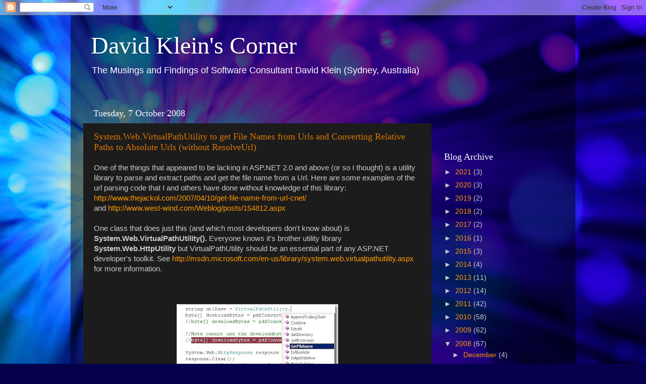

--- FILE ---
content_type: text/html; charset=utf-8
request_url: https://www.google.com/recaptcha/api2/aframe
body_size: 266
content:
<!DOCTYPE HTML><html><head><meta http-equiv="content-type" content="text/html; charset=UTF-8"></head><body><script nonce="Ce4u9f4tkd96MsMNcqN0TA">/** Anti-fraud and anti-abuse applications only. See google.com/recaptcha */ try{var clients={'sodar':'https://pagead2.googlesyndication.com/pagead/sodar?'};window.addEventListener("message",function(a){try{if(a.source===window.parent){var b=JSON.parse(a.data);var c=clients[b['id']];if(c){var d=document.createElement('img');d.src=c+b['params']+'&rc='+(localStorage.getItem("rc::a")?sessionStorage.getItem("rc::b"):"");window.document.body.appendChild(d);sessionStorage.setItem("rc::e",parseInt(sessionStorage.getItem("rc::e")||0)+1);localStorage.setItem("rc::h",'1768933075567');}}}catch(b){}});window.parent.postMessage("_grecaptcha_ready", "*");}catch(b){}</script></body></html>